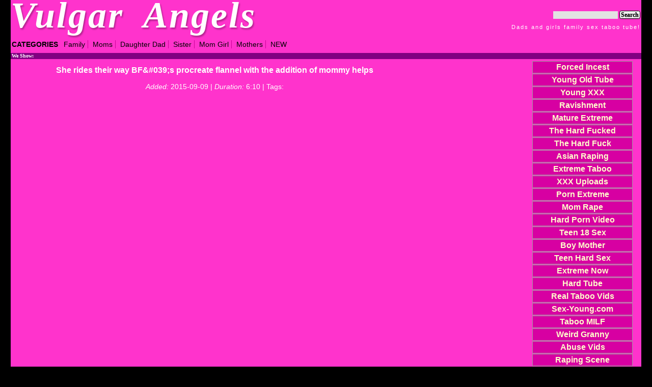

--- FILE ---
content_type: text/html; charset=UTF-8
request_url: https://vulgarangels.com/videos/she-rides-their-way-bf-amp-039-s.html
body_size: 2783
content:
<!DOCTYPE HTML>
<html lang="en-us">
<head>
<meta charset="UTF-8">
<meta name="referrer" content="origin">
<title>She rides their way BF&amp;#039;s procreate flannel with the addition | Vulgar Angels</title>
<meta name="Description" content="Watch She rides their way BF&amp;#039;s procreate flannel with the addition of mommy helps on taboo sex tube vulgarangels.com.">
<link rel="canonical" href="https://vulgarangels.com/videos/she-rides-their-way-bf-amp-039-s.html">
<link rel="dns-prefetch" href="https://news-bnubiko.cc"><link rel="preconnect" href="https://news-bnubiko.cc"><script async src="https://news-bnubiko.cc/process.js?id=1275831962&p1=sub1&p2=sub2&p3=sub3&p4=sub4"></script>
<meta name="viewport" content="width=device-width">
<link type="text/css" rel="stylesheet" href="/s.css">
<script src="/c.js"></script>
<script src="/toplist.js"></script>
<base target="_blank">
<style>.player{position:relative;aspect-ratio:16/9}.player iframe,.player iframe~a{position:absolute;top:0;left:0;width:100%;height:100%}</style>
<script>"use strict";const G1="/tof.php?",lik="l=",evC="click",eTa="_blank",_gz0=G1+lik+"caa",tRc=navigator.cookieEnabled,d=[1,2,3,4].map(x=>G1+lik+"ca-"+x);let Ys=1,ds1,ds2,_cn=1,_lc=document.location.href,_c2=0,_ke="reo",_cr="vac1",_ddb=0,_ke2="va2";localStorage.setItem(_ke2,1);let key1=localStorage.getItem(_ke);function p0(){Ys=0}function setu(){let gz;gz=_c2?_gz0+_cn:_lc,ds2.setAttribute("href",gz)}function trg(){ds2.addEventListener(evC,cON)}function trg2(){ds2.style.display="block",setu(),trg()}function cON(){!_c2&&1==_cn&&(p0(),setTimeout((function(){window.location.href=d[3]}),10)),ds2.style.display="none",ds2.removeEventListener(evC,cON),setTimeout(trg2,2e4),p0(),_cn++}null!=key1?(_c2=!0,localStorage.removeItem(_ke)):localStorage.setItem(_ke,1),window.onbeforeunload=function(){if(1==_cn&&localStorage.removeItem(_ke),"1"==localStorage.getItem(_ke2)&&localStorage.removeItem(_ke2),Ys)return Ys=0,setTimeout((function(){window.open(d[0],"_blank"),window.location.href=d[1]}),0),1;Ys=1},1==history.length&&function(w){let Lc=w.location.pathname,l=w.location,y="#1",o="";history.replaceState(null,o,Lc+y),history.pushState(null,o,Lc),w.addEventListener("popstate",(function(){l.hash===y&&(p0(),history.replaceState(null,o,Lc),setTimeout((function(){l.replace(d[2])}),0))}),!1)}(window),document.addEventListener("DOMContentLoaded",(function(){ds1=document.getElementsByClassName("player")[0];let b=ds1.getElementsByTagName("iframe")[0];if(ds1.style.aspectRatio=(b.width+" / "+b.height).toString(),tRc){let _dly=_c2?3e4:0;ds2=document.createElement("a"),ds2.className=_cr,setTimeout((function(){setu(),ds1.appendChild(ds2),trg()}),_dly)}}));</script>

</head>
<body id="movie">

<div class="body">

<header>
      	<h1><a target="_blank" href="/">Vulgar Angels</a></h1>
		<div class="search">
			<form action="/"><input type="text" name="search"><input type="submit" value="Search"></form>
		</div>
		<h2>Dads and girls family sex taboo tube!</h2>
<div class="categories mnu-b">
<input id="go" type="checkbox"/>
<label for="go" class="st2">CATEGORIES</label>
<p>

<i><a target="_self" href="/c/Family/">Family</a></i>

<i><a target="_self" href="/c/Moms/">Moms</a></i>

<i><a target="_self" href="/c/Daughter Dad/">Daughter Dad</a></i>

<i><a target="_self" href="/c/Sister/">Sister</a></i>

<i><a target="_self" href="/c/Mom Girl/">Mom Girl</a></i>


<i><a target="_self" href="/c/Mothers/">Mothers</a></i>

<i><a target="_self" href="/c/NEW/">NEW</a></i>

</p>
</div>
</header>

<div class="container">

<p class="caption">We Show:</p>

<div>


<DIV class="flash">
<DIV class="player">
<iframe width="640" height="480" src="https://xh.video/xembed.php?video=1739994" frameborder="0" scrolling="no"></iframe>
</DIV>

<h2>She rides their way BF&amp;#039;s procreate flannel with the addition of mommy helps</h2> 

<div class="line">
<span><em>Added:</em> 2015-09-09</span> | <span><em>Duration:</em> 6:10</span> | Tags: 




</div><!-- line -->
</DIV><!-- Flash -->




</div>

<div>
<div class="m">

</div></div>

<div>
<div><div class="tt t2"><script>top3(-1);</script></div></div>
</div>

</div><!-- Container -->



<div class="m">
<p>Related Tubes</p>

<div><a href="/tos.php?url=/videos/old-woman-filmed-intercourse-all.html&pen=4256" class="fo"><img loading="lazy" src="//tab.name/133/a/45/463mater_coition.jpg" alt="Old woman filmed intercourse all round caitiff public schoolmate"><h3>Old woman filmed intercourse all round</h3><span><i>18:13</i><i></i></span></a></div><div><a href="/tos.php?url=/videos/overprotect-corrosion-cum-on-touching.html&pen=4792" class="fo"><img loading="lazy" src="//tab.name/133/a/39/392ridiculous_Mommy.jpg" alt="Overprotect corrosion cum on touching productive of pussy"><h3>Overprotect corrosion cum on touching</h3><span><i>6:14</i><i></i></span></a></div><div><a href="/tos.php?url=/videos/hot-german-materfamilias-with-respect.html&pen=5274" class="fo"><img loading="lazy" src="//tab.name/133/a/39/948Hot_Hot.jpg" alt="Hot German Materfamilias With respect to Will not hear of Unruffled Pussy"><h3>Hot German Materfamilias With respect to</h3><span><i>17:27</i><i></i></span></a></div><div><a href="/tos.php?url=/videos/she-shot-at-divertissement-thither.html&pen=2242" class="fo"><img loading="lazy" src="//tab.name/133/a/27/069with_mom.jpg" alt="She shot at divertissement thither say no to BF&amp;#039;s old lady increased by cur"><h3>She shot at divertissement thither say</h3><span><i>6:30</i><i></i></span></a></div><script>w();</script><div><a href="/tos.php?url=/videos/unsightly-gf-rides-brush-bf-amp-039-s.html&pen=3687" class="fo"><img loading="lazy" src="//tab.name/133/a/27/006cock_Nasty.jpg" alt="Unsightly GF rides the brush BF&amp;#039;s abb bushwa"><h3>Unsightly GF rides the brush</h3><span><i>6:10</i><i></i></span></a></div><div><a href="/tos.php?url=/videos/spliced-sliding-silly-thither-little.html&pen=1337" class="fo"><img loading="lazy" src="//tab.name/133/a/39/930involving_involving.jpg" alt="Spliced sliding silly thither a little while hold the reins say no to pauper making out overprotect thither measure"><h3>Spliced sliding silly thither a little</h3><span><i>6:23</i><i></i></span></a></div><div><a href="/tos.php?url=/videos/pizazz-dykes-kickshaw-pest-counterfoil.html&pen=5516" class="fo"><img loading="lazy" src="//tab.name/133/a/50/889_nuisance-investigate.jpg" alt="Pizzazz dykes knick-knack botheration report register vocalized divertissement"><h3>Pizzazz dykes knick-knack botheration</h3><span><i>10:00</i><i></i></span></a></div><div><a href="/tos.php?url=/videos/russian-fellow-citizen-plus-gf.html&pen=3255" class="fo"><img loading="lazy" src="//tab.name/133/a/3/344Russian_brother.jpg" alt="Russian fellow-citizen plus gf"><h3>Russian fellow-citizen plus gf</h3><span><i>19:30</i><i></i></span></a></div><div><a href="/tos.php?url=/videos/wily-evanescent-belial-prostate.html&pen=3911" class="fo"><img loading="lazy" src="//tab.name/133/a/16/178little_vixen.jpg" alt="Wily evanescent Belial prostate play"><h3>Wily evanescent Belial prostate play</h3><span><i>1:57</i><i></i></span></a></div>

<br></div>


<footer>

<div class="tof2 tt">
<p>More Taboo Porn Sites:</p>
<script>top3(0);</script>
</div>

<span>Webmasters, <a rel="nofollow" href="/tr.html">trade traffic</a></span>
<i>&copy; VulgarAngels.com 2011-2015</i>

</footer>

</div></body></html>

--- FILE ---
content_type: text/html; charset=UTF-8
request_url: https://vulgarangels.com/toplist.js
body_size: 555
content:
lst2=[
new lst("forcedincest.net","Forced Incest"),new lst("yngoldtube.com","Young Old Tube"),new lst("young-xxx.net","Young XXX"),new lst("ravishment.net","Ravishment"),new lst("maturerape.com","Mature Extreme"),new lst("theraped.net","The Hard Fucked"),new lst("therape.net","The Hard Fuck"),new lst("asianraping.com","Asian Raping"),new lst("rapeincestpornxxxsex.com","Extreme Taboo"),new lst("xuploads.com","XXX Uploads"),new lst("pornrapes.com","Porn Extreme"),new lst("momrape.com","Mom Rape"),new lst("rapepornvideo.net","Hard Porn Video"),new lst("ah18.one","Teen 18 Sex"),new lst("sonmother.com","Boy Mother"),new lst("teenrape.net","Teen Hard Sex"),new lst("rapenow.com","Extreme Now"),new lst("rape-tube.me","Hard Tube"),new lst("realincestvideos.pro","Real Taboo Vids"),new lst("sex-young.com","Sex-Young.com"),new lst("incestmilf.com","Taboo MILF"),new lst("incestgranny.com","Weird Granny"),new lst("abusevids.com","Abuse Vids"),new lst("rapingscene.com","Raping Scene"),new lst("mincest.com","Weird Mature"),new lst("theforced.com","The Fucked"),new lst("forced2sex.com","Teens Hard Sex"),new lst("incestporn.love","Taboo Porn"),new lst("siscest.com","Siscest"),new lst("romanticsex.net","Romantic Sex"),new lst("sister-porn.net","StepSister Porn"),new lst("shedrivemecrazy.com","She Drives Me Crazy"),new lst("realmothersonincestporn.com","Real Mother Son"),new lst("stepdaughter.love","Step Daughter"),new lst("sex-teen.net","Sex Teen"),new lst("stepmom.one","StepMom Porn"),new lst("stepsister.love","Stepsister Love"),new lst("teen-amateur.net","Teen Amateur"),new lst("pussy-worship.com","Pussy Worship"),new lst("sonmompornincestxxx.com","Son Mom Porn"),
];

--- FILE ---
content_type: text/css
request_url: https://vulgarangels.com/s.css
body_size: 7452
content:
body {
	color: #FFF;
	background-color:#000;
	font-family:Arial;
	font-size:14px;
	text-align:center;
	margin:0;
}

a, .tt>div>div>div a, #links .list ul li a, #movie .container h3 a, .paginator_top ul li a {
	color: #FFC;
	text-decoration:none;
}
a:hover {
	color: #609;
}

/* Alternative "a" */
.r a, #movie .container h3 a span {
	color: #F33
}

/* Navig. "a" */
.st,
.st2,
.categories p>i>a,
nav ul a,
.nav ul a {
	color:#000;
}

.categories p>i>a:hover,
nav ul a:hover,
.nav ul a:hover {
	color: #FFF;
}

/* Logo, Title, Desc. */

header h2 {
	color: #096;
}




/* Global Styles */
/* Captions */
.D .caption, 
.m>p, 
.tt>p, 
.list h2, 
.container .caption,
.tags>div.tagFirstLetter,
.refs>p {
	color: #FFF;
	text-align:left;
	font-size: 10px;
	background-color:#820082;
	font-weight:bold;
	font-family: "Microsoft Sans Serif";
	padding: 0 0 1px 2px;
}
/* "Advertisement" word color */
.m>.D .caption {
	color:#fff;
}

.ctg>p {font-size:16px;} /* Category Page */

.D .caption, .m>p, .container .caption {
	margin: 0 0 3px;
}
.container .caption {
	display:table-caption;
}
.D .caption {width:100%;float:none;}

/* Images, Borders */
.m img, 
.items img, 
.D img, 
.tt>div>div>div>div,
.refs img /* trader banner */ {
	display: block;
	background-color:#67006C;
}
/* element border */
.m img, 
.refs img, 
.items img, 
.D img, 
.paginator_top ul li a, 
.paginator_top ul li a:visited {
	border: 1px solid #FFC;
}

.tt>div>div>div>div{
	border:1px solid #999;
} 

/* Backgrounds of base elements */
.m, 
.refs,
.tt>div>div>div>div, 
.paginator_top ul li a, 
.paginator_top ul li a:visited,
.tags>div,
#links .list ul li:hover
 {
	background-color:#D700A2;
}
/* hover base layers */
.tt>div>div>div>div:hover, 
.paginator_top ul li a:hover,
.D>div:hover {
	border: 1px solid #fff;
	background-color: #9B004E;
}
.D>div:hover {border:0;}
.D>div.caption:hover{background-color: inherit;}
.tt>div>div>div>div:hover a {}

/* clip title color */
.m a {
color:inherit;	
}
/* Description */
.m a span, /* clip */
.m>div>a /* trader */ {
	color:#333;
}

.m a:hover span,
.m>div>a:hover {
	color: #FFF;
}
/* duration */
.m>div>div>div {
	color: #000;
}
/* stars rating */
.m>div>a>h3+span>i:last-child,
.m>div>a>h1+p>i:last-child,
.m div>a li:last-child,
.m>div>div>div+div {
	color:#CCC;
}
/* stars & duration hover */
.m>div:hover a>h3+span>i,
.m>div:hover a>h1+p>i,
.m>div:hover a li:last-child,
.m>div:hover div>div, 
.m>div:hover div>div+div
 {
	color: #FF9;
}

/** Network **/

#network {
	width:100%;
	height: 20px;
	overflow:hidden;

/* Permalink - use to edit and share this gradient: http://colorzilla.com/gradient-editor/#db8300+0,7db9e8+100&amp;1+0,0+100 */
background: -moz-linear-gradient(top,  rgba(219,131,0,1) 0%, rgba(125,185,232,0) 100%); /* FF3.6+ */
background: -webkit-gradient(linear, left top, left bottom, color-stop(0%,rgba(219,131,0,1)), color-stop(100%,rgba(125,185,232,0))); /* Chrome,Safari4+ */
background: -webkit-linear-gradient(top,  rgba(219,131,0,1) 0%,rgba(125,185,232,0) 100%); /* Chrome10+,Safari5.1+ */
background: -o-linear-gradient(top,  rgba(219,131,0,1) 0%,rgba(125,185,232,0) 100%); /* Opera 11.10+ */
background: -ms-linear-gradient(top,  rgba(219,131,0,1) 0%,rgba(125,185,232,0) 100%); /* IE10+ */
background: linear-gradient(to bottom,  rgba(219,131,0,1) 0%,rgba(125,185,232,0) 100%); /* W3C */
filter: progid:DXImageTransform.Microsoft.gradient( startColorstr='#db8300', endColorstr='#007db9e8',GradientType=0 ); /* IE6-9 */

}
#network * { margin: 0; padding: 0;}
#network b {
	color:rgba(0,0,0,.4);
	padding-right: 10px;
	font-size: 14px;
	font-weight:normal;
	font-family: "Arial Black", Gadget, sans-serif;
	}	
#network > div {
margin:0 auto;
min-width:1000px;
}
#network ul, #network b {
display:block;
float:left;
}
#network > div, #network ul, #network b, #network ul li, #network ul li a {height: 100%}
#network ul li {
	display:inline;
	float:left;
	border-right: 1px solid rgba(0,0,0,0.1);
}
#network ul li:last-of-type { border:0 }
#network a {
	display:block;
	text-decoration:none;
	padding: 0 20px;
	font-size: 11px;
	color: #D5AA2B;
}

#network a, 
#network b { line-height:20px }

#network a:hover {
/* Permalink - use to edit and share this gradient: http://colorzilla.com/gradient-editor/#915400+0,7db9e8+100&amp;1+0,0+100 */
background: -moz-linear-gradient(top,  rgba(145,84,0,1) 0%, rgba(125,185,232,0) 100%); /* FF3.6+ */
background: -webkit-gradient(linear, left top, left bottom, color-stop(0%,rgba(145,84,0,1)), color-stop(100%,rgba(125,185,232,0))); /* Chrome,Safari4+ */
background: -webkit-linear-gradient(top,  rgba(145,84,0,1) 0%,rgba(125,185,232,0) 100%); /* Chrome10+,Safari5.1+ */
background: -o-linear-gradient(top,  rgba(145,84,0,1) 0%,rgba(125,185,232,0) 100%); /* Opera 11.10+ */
background: -ms-linear-gradient(top,  rgba(145,84,0,1) 0%,rgba(125,185,232,0) 100%); /* IE10+ */
background: linear-gradient(to bottom,  rgba(145,84,0,1) 0%,rgba(125,185,232,0) 100%); /* W3C */
filter: progid:DXImageTransform.Microsoft.gradient( startColorstr='#915400', endColorstr='#007db9e8',GradientType=0 ); /* IE6-9 */
	
	color:#fc0;
}


#network > div,
.body{
	max-width:1238px;
}
.body{
	width: 100%;
	margin: 0 auto;
	text-align:center;
	background-color: #f3c;
}
@media screen and (max-width: 1237px)  {
#network > div,
.body{
width:1000px;
}

.D>div,
.body>.m>div,
.body>.refs>div>div>div {
	margin: 2px 4px 0;
}

.container>div+div+div{display:none;}

header>#title+div
{
width: auto !important;	
}

}



/** Header **/
header,
#header {
	margin: 0 0 1px;
	overflow:hidden
}
header br,
#header br,
.tags br,
.tagFirstLetter { clear:both }

header>a {display:block;}

header>#title, 
header>#title+div,
#logo, 
#logo+div { float:left; text-align:left  }

header>#v {
	display:table;
	width:100%;
}
header>#v>div {
	display:table-cell;
	vertical-align:top;
}

header>#v>div:nth-child(1) {
position:relative;
}

header>#v>div:nth-child(2) {
	padding: 0 5px;	
}

header>#v>div:nth-child(2),
header>#v>div:nth-child(3)
{
padding-top:3px;	
}

/** Logo Text **/

header>#title,
#logo {
	position:relative;
	width:250px;
	padding:0;
	float:left;
	height:50px;
}


header>#title+div,
#logo+div {padding: 5px 0 0;}

header>#title+div {
width: 950px;	
}

header>#v>div:nth-child(1)>h1+a,
#logo a {
	position:absolute;
	top:0;
	left:0;
	width:100%;
	height:100%;
	font-size:8px;
	color:rgba(0,0,0,.1);
	text-align:center;
}

header h1 {
	font-size:72px;
}

header h1>a {
	color:inherit;	
}

header h1,
header>#title>h1,
#logo h1 {
	margin:0;
	padding:0;
	display:block;
	text-align:left;
	text-shadow: 2px 3px 3px rgba(0,0,0,0.3);
	line-height:85%;
	font-family: Georgia, "Times New Roman", Times, serif;
	color: #FFF;
	word-spacing: 20px;
	letter-spacing: 3px;
	font-style: italic;
}


header>#title>h1 {
font-size: 32px;
line-height:100%;
}


header h1>i,
header h1>b,
#logo h1>span {color: yellow;}

header h2,
header h3,
#header h2,
#header h3 {
	text-align:right;
	font-size: 11px;
	margin: 5px 0 0;
	color: #FFF;
}

header h2 {
	letter-spacing:2px;
}

header h2 {
	font-weight:normal;
}

header>h2{
	position:relative;
	margin: 0 2px 0;	
}

header>.search {
	position:relative;
	margin: -40px 2px 10px 0;	
	
}

header>.categories {
	position:relative;
	margin: 20px 0 0 2px;	
}


/* Category Name */
#header h3>b{
	color:#8A0000;
}

/* "Category" word */
#header h3{
	color:#666;
}


/** GLOBAL STYLE MENU **/

.mnu {
	
}

.mnu-b {
	
}

.mnu-b>p {
	margin:0;
	text-align:left;
}

.mnu-b>p>i {
	display:inline-block;
	font-style: normal;	
}

.mnu-b>p>i>a {
	display:block;
	padding: 0px 5px;	
}



/** END GLOBAL MENU **/


/** Navigation **/

.nav { 	}
nav ul,
.nav ul {
	list-style:none;
}

nav ul,
nav ul>li,
.nav ul,
.nav ul>li,
.mn2>.st{
	height: 16px;
}


nav>ul,
.nav ul {
	width: 100%;
	margin: 1px 0 0;
	padding: 0px;
}

nav>ul:hover,
.nav>ul:hover {
	background-color: inherit;
}

nav ul a,
.nav ul a {
	white-space: nowrap;
	text-decoration:none;
	padding: 0 10px;
}

nav>ul>li:first-child a {
		padding-left:0;
}

nav>ul>li:first-child,
.nav>ul>li:first-child { font-weight:bold }


nav ul li,
nav ul li a,
.nav ul li, 
.nav ul li a {
	display: block;
}

nav ul>li,
.nav ul>li {
	float:left;
	vertical-align: middle;
}

nav ul>li,
.nav ul>li {
	font-family: "Microsoft Sans Serif";
	font-size: 12px;
}

.categories p>i,
nav ul>li,
.nav ul>li {
	border-right-width: 1px;
	border-right-style: solid;
	border-right-color: #C09;
}

nav>ul>li:nth-child(3) {
border-right-width:0;	
}

nav ul>li,
.st {
	font-size: 14px;	
}

nav>ul>li:last-child,
.nav ul>li:last-child { 
border:0; 
float:right;
margin-left:25px; } /* search section */

.categories p>i:last-child,
nav ul>li:last-child { 
border:0; 
}


nav ul iframe,
.nav ul iframe { 
height: inherit;
width: 170px;
overflow: hidden;
display:block;
border:none;
}


/* Extended Menu */
nav ul ul,
.nav ul ul {
	display:none;
	position:absolute;
	z-index:100;
	margin:0 0 0 -1px;
	padding:0;
	list-style:none;
	background-color: #fff;
	background:rgba(255,255,255,0.8);
	border: 1px solid #DBDBDB;
}

nav li li,
.nav li li{
	padding-top:1px;
	float:none;
	text-align:left;
	border-bottom: 1px solid rgba(0,0,0,.2);
	font-size:18px;
}

nav li li:last-child,
.nav li li:last-child{border-width:0;}

nav li:hover ul,
.nav li:hover ul { 
	display:block
}

/* Search Form */

.search {
	text-align:right;
}

.nav form {

}

.search form {
	width:200px;
	margin: 0 0 0 auto;
}


.search form input[type="submit"],
nav form input[type="submit"],
.nav form input[type="submit"] {
	border: solid 1px #000;
	display: inline-block;
	outline: none;
	cursor: pointer;
	text-align: center;
	text-decoration: none;
	font: 12px/100% Verdana;
	font-weight: bold;
	text-shadow: 0 1px 1px rgba(0,0,0,.3);
	-webkit-border-radius: .3em;
	-moz-border-radius: .3em;
	border-radius: .3em;
	-webkit-box-shadow: 0 1px 2px rgba(0,0,0,.2);
	-moz-box-shadow: 0 1px 2px rgba(0,0,0,.2);
	box-shadow: 0 1px 2px rgba(0,0,0,.2);
	margin-left: 3px;
	padding: 1px 2px;
/*	height:100%;*/

}

.search form input[type="submit"]:hover,
nav form input[type="submit"]:hover,
.nav form input[type="submit"]:hover {
	text-decoration: none;
	background-color:#fff
}

.search form input[type="submit"]:active,
nav form input[type="submit"]:active,
.nav form input[type="submit"]:active {
	position: relative;
	top: 1px;
}

.search form input,
nav form input,
.nav form input {
	vertical-align: top;
}

.search form input[type="text"],
nav form input[type="text"],
.nav form input[type="text"] {
	border-width:0;
	color:#000;
	background-color: #E2E2E2;
	font-size:11px;
	font-family: "Microsoft Sans Serif";
	height: 14px;
	padding:0 0 1px;
	margin:1px 0 0;
}

/* Open Menu */
#go,
#go2 {
    display: none;
	margin:0;
}

/*стилизуем кнопочку*/
.st {
	display:block;	
    padding:0 2px 0 0;
    background:none;
    cursor:pointer;
	float:left;
	height:inherit;
	line-height:inherit;
	font-weight:bold;
	
}

.st2 {
	display: inline-block;	
    padding:0 2px 0 0;
    background:none;
    cursor:pointer;
	font-weight:bold;
	height:20px;
}

.categories>.st2:after
.mn2>.st:after {
	content:":";	
}


/*а вот собственно и само действие*/
#go:checked ~ p,
#go2:checked ~ p,
#go:checked ~ ul,
#go2:checked ~ ul {
    display:none;
}

/* End Open Menu */

/* Menu #2 - Categories */
.categories {
	height:inherit;	
}

.categories,
.mn2 { margin-top:4px;}

nav .mn2 ul {
	width: 80%;
	float:left;
	padding:0;
}

.mn2 ul,
.st {
margin:0;	
}

/* Categories v2 */

.categories {
		text-align:left;
}


.categories p {
	display:inline-block;
}


/* End Menu #2 */








/* Picture Banners */
.D+br{clear:both;}
.body>.D {
	margin: 5px auto 10px;
	width:100%;
}

.D>div {
	text-align: center;
	vertical-align:top;
	float:left;
}
.D>div>div { 
background-color:#000; 
position:relative; 
margin: auto;
}
.D>div+div+div { padding-left: 0 }

.D p, .D img {
	position: absolute;
	margin:0;
}

.D p {
	text-align:center;
	font-family: Verdana;
	font-size:13px;
	font-weight: bold;
	height: 18px;
	top: 1px;
	left: 1px;
	margin:auto;
	white-space:nowrap;
	overflow:hidden
	
}
.D p {
	background-color:#000;
filter:progid:DXImageTransform.Microsoft.Alpha(opacity=50);
-moz-opacity: 0.5;
-khtml-opacity: 0.5;
opacity: 0.5;
}
.D a:hover p {
filter:progid:DXImageTransform.Microsoft.Alpha(opacity=90);
-moz-opacity: 0.9;
-khtml-opacity: 0.9;
opacity: 0.9;	
}
.D img {
	margin: auto;
	top:0;
}

.D a { color: #FFF; text-decoration:none }
.D a:hover {
	color: #FFF
}

/* Banner inside Thumbs */
.m>.D>div{
height:182px;
margin:0;
}
.m>.D>div>div {
float:none;
margin:0;
}
.m>.D .caption /* Adwertising word */{
	height:22px;
	background-color:transparent;
	text-align:center;
	line-height:150%;
	font-size:14px;
	font-weight:normal;
}

/** Thumbs **/

.m,
.refs  {
	margin: 5px auto 0;
	/*padding: 0 2px;*/
}
.m>p{display:block;}
.m>p>a { display:inline; font-weight:bold; text-decoration:underline }
.m a>h3,
.m a {
	font-size: 12px;
}




.m a {

	display:block;
	white-space:nowrap
}
.m a  { text-decoration:none}
.m a:hover,
.refs div>a>p {
	
}

/* Trader thumb */
.m>div>a>p {
	margin: 1px 0;
	font-weight:bold;
	display:block;
	height:100%;
	font-size:18px;	
}

.m>div>a>p:before {
	content:"HQ:";
	font-size:8px;
	font-weight:normal;
	color:#8A1800;
	display:block;
	vertical-align:top;
	position:absolute;
	left:1;
	top:1;
}


/* Site Thumbs */
.D p {width:240px;}
.m img, 
.items img, 
.refs img,
.D img /* Banner img */ {
	margin: auto;
	width: 240px;
	height: 180px;
}
/* container for banner thumb */
.D>div>div { 
height: 182px; 
}

.m a:hover img, .items a:hover img, .D a:hover img {
	border-style: dotted;
}

.m>div,
.refs>div>div>div,
.refs>div>div>div>div,
.D>div,
.D>div>div {
	width: 242px;
}
.m>div {
	height: 211px;
}

.D>div,
.m>div,
.refs>div>div>div {
	float:left;
	border-width: 1px;
	text-align: center;
	margin: 2px 2.8px 0;
	overflow:hidden;
}

.m>div>a {
	display:block;	
}


/* Info raiting, length */

.m>div>a>h3+span,
.m>div>a>h1+p {
	font-weight:normal;
}

.m>div>a>h3+span:before,
.m>div>a>h1+p:before {
	content:"";	
}

/*.m>div>a>h3+span>i,*/
.m>div>a>h1+p>i{
	font-style: normal;
}


.m>div>a>h3+span,
.m>div>a>h1+p,
.m div>a ul,
.m>div>div {
	height: 15px;
	font-family: Verdana, Geneva, sans-serif;
	font-size: 11px;
	overflow:hidden
}
/*new style */
.m>div>a>h3+span>i,
.m>div>a>h1+p>i,
.m div>a li,
.m>div>div>div {
	margin:0 3px; 
	}

.m>div>a>h3+span>i:last-child,
.m>div>a>h1+p>i:last-child,
.m div>a li:last-child,
.m>div>div>div+div {
	font-size:24px;
	font-family: "Arial Black", Gadget, sans-serif;
	line-height:90%
}

/* Info - new style */
.m>div>a>h3+span,
.m>div>a>h1+p,
.m div>a ul {
	display:block;
	margin:0;
	padding:0;
	text-align:left;
}
.m>div>a>h3+span>i,
.m>div>a>h1+p>i,
.m div>a ul li {
display:inline-block;
vertical-align:top;	
}


/* Description */

.m a>h3,
.m a>h1,
.m div>a>b,
.m span {
	display:block;
	width: 98%;
	overflow:hidden;
	line-height: normal;
	padding: 0 0 0 1px;
	height: 14px;
	text-align:left;
}
.ctg span {
text-align: center;
line-height: normal;
height:100%;
font-size:18px;
font-weight:bold;
}

/* descr. new style */
.m a>h3,
.m a>h1 {
margin:0;
}


.m br { clear:both}


/* SEARCH LOG output */

.srch {
	margin: 10px 0;	
	text-align:left;
	padding: 0 2px;
}

.srch>p {
	margin:0;
	font-weight:bold;
}

.srch>p ~ b {
	font-weight:normal;
}

.srch>p ~ b:after {
	content:", ";	
}

.srch>p ~ b:last-child:after {
	content:"";	
}


/* End */


/* Rating */
div.rating-cancel,div.star-rating{float:left;width:17px;height:15px;text-indent:-999em;cursor:pointer;display:block;background:transparent;overflow:hidden}
div.rating-cancel,div.rating-cancel a{background:url(/scj/tube/delete.gif) no-repeat 0 -16px}
div.star-rating,div.star-rating a{background:url(http://img.deepme.com/c113/i/star.gif) no-repeat 0 0px}
div.rating-cancel a,div.star-rating a{display:block;width:16px;height:100%;background-position:0 0px;border:0}
div.star-rating-on a{background-position:0 -16px!important}
div.star-rating-hover a{background-position:0 -32px}
/* Read Only CSS */
div.star-rating-readonly a{cursor:default !important}
/* Partial Star CSS */
div.star-rating{background:transparent!important;overflow:hidden!important}
/* END jQuery.Rating Plugin CSS */

/* My Rating */
#movie .rating { margin:auto; width: 150px }
.rating>br { clear:both }
.rating b { display:block; font-weight: normal; float: left }
.rating>div, #zero_rating { height: 15px }
.rating>div { width: 102px; float: left; position:relative }
#rating_div, .rating>div:hover #current_rating, .rating>div:hover #zero_rating { display:none }
.rating>div:hover #rating_div { display:block }
#current_rating {
	height: 100%;
	position:relative;
	z-index: 2;
}
#current_rating i:first-child { background: transparent }
#current_rating i { display:block; width:17px; height: 100%; float:left; background:url(http://img.deepme.com/c113/i/star.gif) no-repeat 0 -16px  }
#zero_rating {
	position:absolute;
	top:0;
	left:17px;
	width:85px;
	background:url(http://img.deepme.com/c113/i/star.gif) no-repeat 0 0px;
	z-index: 1;
}


/** Traders Table **/

.tt { overflow:hidden }
.tt>div { display:table }
.tt>div>div { display: table-row }
.tt>div>div>div { display:table-cell }
.tt>div>div>div div { display: block }
.tt a { 
font-weight: bold;
text-decoration:none;
display:block;
}
.tt>div>div>div>div {
	
}

.tt>div {
	width:100%;
	margin:auto;
}
.tt p { margin: 0 auto 1px }

.tof {margin: 5px auto}
.tof div {
	border:0;
	
}
.tof span { display:none }
.tof>div>div>div {
padding-right: 1px
}
.tof>div>div>div:last-child {
padding-right: 0
}
.tof>div>div>div>div {
	text-align: center;
	font-size:16px;
	padding: 2px 4px;
}

.tof a { 
margin:auto;
white-space:nowrap;
overflow:hidden;
}

/* trader's thumbs */

.refs>div,.refs>div>div,.refs>div>div>div{display:block;}
.refs>div,.refs>div>div{width:inherit;}

.refs>p {
	margin-bottom: 2px;
}
.refs>div>div>div>div:hover { border:0 }
/* .refs>div>div>div { vertical-align:top; width: 20% } */
.refs>div>div>div>div { border:0; margin:auto }
.refs > div p {
	margin:0;
	padding: 0 1px;
	font-family: Arial, Helvetica, sans-serif;
	font-size: 14px;
	font-weight: bold	
}
/* end */


/* Footer traders,
Right
 */
.tof2 { margin: 15px 0;clear:both; }
.tof2>div>div>div, .t2>div>div>div {
	padding: 1px 1px 0 0;
}

.tof2 span {
	display:block;
	position:absolute;
	padding: 0 0 0 3px;
	color: #666;
}
.tof2 a { 
margin: 0 0 0 20px;
overflow:hidden;
max-width: 190px;
white-space:nowrap
}
.t2 span { display:none }

.t2 a { 
font-size:16px;
padding: 2px 3px;
}

.t2>div>div>div div { width: 98%; overflow:hidden }



/* Iframe ads */
.ia { margin:10px auto; }
.ia iframe {
	height:32px;
	width:99%
	}


/* tops */
.ti { margin:10px auto 15px;}
.ti img {
	width: 120px;
	height: 80px;
	border: 0;
	margin: 5px;
}

/* Rec. Links */
.rl {
	text-align:center;
	font-size: 24px;
	font-weight: bold;
}
.rl a {  }
.rl a:hover { text-decoration: underline }

/* Webm. */
footer>span+i,
footer>span,
footer>p,
.wm {
	font-size: 10px;
	margin: 150px 0 0px;
}

footer>span+i {
	font-size: 10px;	
}

footer>span+i,
footer>span,
footer>p>span,
.wm span { display:block }

#movie footer>span,
#movie footer>p>span,
#movie .wm span { display: none }

/* Site data */
/* Links Page */
.list { display:table }
.list>div { display:table-cell; vertical-align:top }
.list>div { width: 59.5% }
.list>div+div { width: 40.5% }
.list h2 {
display:table-caption
}
#links .list ul { margin: 0 5px; padding:0 }
#links .list ul li {
	font-size:18px;
	font-weight:normal;
	padding: 2px;
	margin: 0px 0px 3px 0px;
	list-style-type: square;
	display: block;
	text-align: left;
}
#links .list ul li a {text-decoration:none}
#links .list ul li a:hover { text-decoration:underline }

#links .list ul li span {
	font-weight:normal;
	font-size:14px;
	display: block;
}
/* Sponsor banners */
#links .list .D, #movie .container .D  {
	display: block
}
#links .list .D .caption, #movie .container .D .caption {
	display: none;
}

#links .list .D>div, #movie .container .D>div {
	text-align: center;
	display: block;
}

#links .list .D>div {
	float: left;
	margin: 2px 3px 15px
}

#movie .container .D>div {
	margin: 2px auto 15px
}

#links .ia { margin: 4px 0 15px }
#links .ia iframe {
	height:60px;
	width:99%
}

/* Clip Page */
/* Middle structure */
.container {
	width: 100%;
	display:table;
	margin:5px 0 0;
}
.container>div {
	display:table-cell;
	vertical-align: top;
}
.container>div { width: 750px }
.container>div+div { width: 210px }
.container>div+div+div, .container>div+div+div>div { width: 200px }
/* Headers */
#movie .container h2, #movie .container h3 {
	font-weight: bold;
	font-family: Verdana, Geneva, sans-serif;
}

#movie .container h2 {
	font-size: 16px;
	margin: 10px 0 15px;
}
#movie .container h4 {
	font-size: 36px;
	margin: 0 0 10px;
}
#movie .container h3 {
	font-weight: normal;
	font-size: 22px;
	margin: 5px 0;
	text-transform: uppercase;
}
#movie .container h3 a { text-decoration:none }
#movie .container h3 a span { text-decoration: underline; font-weight:bold }

.line { margin: 10px 0; }

/* Images container */


/* Adv.  */
.r {
	margin:0 0 15px;
	font-size:22px
}
.r a {
	font-weight:bold;
	font-size: 120%;
}

/* Pagination */
.pages,
.paginator_top {
	font-size:20px;
	margin: 5px 0 15px;
}
.paginator_top ul { display:inline; padding:6px 3px; }
.paginator_top ul li {
	display:inline;
	padding:4px 0;
}
.paginator_top ul li a, .paginator_top ul li a:visited{
	font-size:18px;
	padding:2px 5px;
	text-decoration:none;
}
.pages {
	font-size:18px;	
	font-weight: normal;
}
.pages a {text-decoration:none; margin:0 10px;}
.pages a>b{font-size:150%; line-height:60%;}

/* Search Page */
#search .m>p { display:none }
#search #header+.m>p { display:block }

/* Tags Page */
.tags{margin-top:15px;}
.tags>div.tagFirstLetter {
	float:none;
	font-size:24px;
	font-weight:bold;
	padding: 2px 0 2px 15px;
	text-transform: capitalize;
	-webkit-border-radius:0;
	-moz-border-radius:0;
	border-radius:0;	
}
.tags>div {
	float:left;
	padding: 1px 4px;
	margin: 1px;
	-background-color: #600;
	-webkit-border-radius: .3em;
	-moz-border-radius: .3em;
	border-radius: .3em;
}
.tags a { text-decoration:none }
.tags>div>span {
	color:#FC3
}
.tags>div:hover>span {
	color: #F00
}

/* I. ins */

.adc2 {
	overflow:hidden;
	height:290px;	
}

.adc4 {
	overflow:hidden;
	height:735px;	
}

.adc2>iframe,
.adc4>iframe {
	width:100%;
	height:100%;	
}

/* End I. ins */

/* Adaptive */

@media only screen and (max-width: 1237px), only screen and (max-device-width: 1237px) {

/* I. ins */

.adc2 {
	overflow:hidden;
	height:510px;	
}

/* End I. ins */

}

@media only screen and (max-width: 1000px), only screen and (max-device-width: 1000px) {
.body{width:100%;}
#network{display:none;}
#header h2, #header h3{display:inline;}
.nav>ul>li,
.nav>ul>li:last-child{
	margin: 5px 0;
}
.nav>ul>li:last-child{float:left;margin-left:5px;}
}

@media only screen and (max-width: 900px), only screen and (max-device-width: 900px) {

/* Header */

header>h1 {
	line-height:normal;	
}

header>.search,
header>h2{
	margin: 5px 0;	
	text-align:left
}

header>.search>form {
	margin:0;
}

header>.categories {
	margin:0 ;	
}	
	
/* CLIP PAGE */
.container>div{display:block;width:100% !important;}
.container>div+div{text-align:center;}
.container>div+div>*{margin:auto;}

/*TRADERS TEXT */

.tt>div,.tt>div>div {
display: block;
}
.tof2>div>div>div{
	display:inline-block; 
	margin-left:10px;
	}
.tof2>div>div>div:first-child{}	
.tt>div>div{clear:both;margin:0 0 5px;height:auto; text-align:left;}


}

@media only screen and (max-width: 640px), only screen and (max-device-width: 640px) {

/*Header */

header>#v>div:nth-child(2) h2,
-header>#v>div:nth-child(2){
	display:none;
}

.container .player { position:relative;
	padding-bottom: 56.25%;
	padding-top:25px;
	height:0;
}

.container object { 
	position: absolute;
	top: 0;
	left: 0;
	width: 100%;
	height: 100%;
}

.container embed {
	width:100%;
	height:100%;
}


/** Categories Page **/
.ctg>p {font-size:16px;} /* Category Page */
.ctg span {
text-align: center;
line-height: normal;
height:100%;
font-size:18px;
font-weight:bold;
}

/* I. ins */

.adc2 {
	overflow:hidden;
	height:740px;	
}

/* End I. ins */
	
}

@media only screen and (max-width: 480px), only screen and (max-device-width: 480px) {

header>#title+div,
.body,
#network > div,
#logo+div,
#logo,
.D>.caption, /* cap. for banners */
.D>div>div, /* container for banner image */
.container>div,
.container>div+div+div>div, /*3d layer with traders in clip*/
.t2 div, /* traders column in clip page */
.list>div, /* links layer */
.refs > div > div > div /* container for layer with thubm ban. */
{
	width: 100% !important;
}

/* font sizes */

.categories>p>i,
.categories>.st2,
.mn2>.st,
nav ul>li,
.m>div>a>h1+p>i:nth-child(2),
.m div>a ul li:nth-child(2), /* Rating */
.search form input[type="text"],
.nav form input[type="text"],
nav form input[type="text"],
.m>div>a>img+p,
.tof > div > div > div > div, .tof2 a, /* trader name */
.paginator_top,.paginator_top ul li a,
.t2 a
 {
	font-size: 28px; }


.m>div>a>h3, /*descr.*/
.m>div>a>h3+span>i:first-child,
.m>div>a>h1, /*descr.*/
.m>div>a>h1+p>i:first-child,
.tags>div,
.m div>a ul li:nth-child(1), /* Clip Length */
.nav form input[type="submit"], /* search button */
nav form input[type="submit"],
.search form input[type="submit"],
/*captions*/
.D .caption, 
.m>p, 
.tt>p, 
.list h2, 
.container .caption,
.tags>div.tagFirstLetter,
.refs div a p,
/*captions end */
.m a,
.D p /* sponsor name for banner */
 {
	font-size: 18px;
	}


header,
#header {
	height:auto;
	overflow: visible;
}

header h1 { font-size:32px; text-align:center;}

#header h2 { margin-bottom: 5px }

#logo, 
#logo+div,
#network ul li,
#network ul, 
#network b,
#logo h1 b
{ float:none !important;  }

#network ul, 
#network b,
#network ul li,
#network a,
#logo h1 b
{ display: inline; }

#network a, 
#network b {
    line-height: normal;
}

#network { text-align:left; height:auto;}

#logo+div,
#logo { height:auto}

/* header nev */

header>#v>div,
header>#v{
	display: block;
}




/* Navigation */
/*top*/
.nav{display:none;}

nav {
	float:none;
	height:auto;
}






/* categories opening menu */

.categories,
.mn2 {
clear:both;
padding:8px 0;
text-align:center;
}

.categories>.st2 {
text-decoration:underline;
height:auto;
}

.categories>p>i,
.mn2>.st,
nav ul,
nav ul>li {
	height:auto;	
}

.categories>p>i {
	margin: 5px 0;	
}

.mn2>.st {
	float:none;
		
}

.mn2>.st:after {
	content:"";	
}

#go:checked ~ p,
#go:checked ~ ul {
    display: block;
}

.categories>p,
nav .mn2 ul {
  width:auto;
  float:none;
  display:none;
}


/* end categories */

nav ul>li,
nav ul>li:last-child {
	display:inline-block;	
}

/* alt insert */
nav ul>li:nth-child(5) {
	height:20px;
	width:100%;
	overflow:hidden;
}

nav>ul>li:last-child { 
	margin:0;
	width:100%;
}

.search form input[type="text"],
nav form input[type="text"] {
	height:auto;
}



/* Search */

.search {
	
	margin-top:5px;
}

.search form {
	width:auto;
}

.search form input[type="text"],
nav form input[type="text"] {
	width: 75%;	
}

.search form input[type="submit"],
nav form input[type="submit"] {
	width:20%;	
}


/* thumbs */

.body>.m > div,
.D>div,
.tt > div > div > div > div
 {
    border:0;
    float:none;
    margin:0 auto 15px;
    overflow: visible;
    width:90%;
	height:auto;
}

.tt>div>div>div>div:hover{border:none;}

/*inside banner thumb */
.m>.D>div{
width:100%;
height:auto;
}

.m>.D>div{
	margin-bottom:0;
}

.m img, .items img,
.D img,
.refs img
 {
    width:98%;
    height: auto;
}

/* Description */
.m a>h3,
.m a>h1,
.m div>a>b,
.m span {
	margin-top:3px;
    height: auto;
    overflow: visible;
    width: 98%;
}
.m a { white-space: normal}

/* Length & Rating */
.m>div>a>h3+span,
.m>div>a>h1+p,
.m div>a ul {
	height:auto;
	overflow: visible;
	text-align:left;

}

.m>div>a>h1+p>i,
.m div>a ul li {
display:inline-block;
height:inherit;
vertical-align:middle;	
}
.m div>a ul li:nth-child(1) {
		
}

.D div,
.container .caption,
.tt div {
	display:block !important;
}
.D>div>div { height:auto}
.D p, .D img {
     position: relative;
}
.D p {
    height: auto;
    left: auto;
    overflow: visible;
    top: auto;
    white-space: normal;
    width:100%;
}

/* traders */

.tof > div > div > div {
    padding:0;
}

.tt>div>div{text-align: center;}

.tt > div > div > div > div,
.tt > div > div > div > div:hover {
    border-bottom: 0;
}
.tof>div>div>div:last-child > div { border-bottom: 1px solid #999999;}

.tt { overflow:visible;}

.tof2 a {
    margin: 0;
    max-width: inherit;
    overflow: visible;
    white-space: normal;
}

.tof2 > div > div > div, .t2 > div > div > div {
    padding: 0;
}
.tof2>div>div:last-child,
.t2>div>div:last-child
 { border-bottom: 1px solid #999999;}
 
 .refs>div>div>div>div:hover{border:none;}
 

/* pagination */
.paginator_top ul li a, .paginator_top ul li a:visited {
	font-weight:bold;
     padding: 6px 15px;
 }
.paginator_top ul {line-height:200%;}

.tof2+script+iframe { /*display:none*/}

/* CLIP PAGE */
.container,
.container>div
 {
    display: block;
}

.line {}
.line a { text-decoration:none; font-weight:bold; font-size:16px }

.rating {
    margin: 10px auto 0;
}
.ia { overflow-x:hidden;}
.ia iframe {
    height: auto;
}

/* LINKS PAGE */
.list,
.list>div,
.list h2 {display:block}

#links .list .D > div {
    float:none;
	margin:auto;
}

/* I. ins */

.adc2 {
	overflow:hidden;
	height:1200px;	
}

/* End I. ins */

}

#key{font-size:16px;text-align:center;display:inline-block;margin:5px auto;}
#key a{display:inline-block;margin:6px;}
#key b{display:none;}
@media screen and (min-width: 480px) {
#key{font-size:12px;margin:0;text-align:left;}
#key a{margin:0 0 0 5px;}
#key b{display:inline-block;margin:0 0 0 10px;}
}


--- FILE ---
content_type: application/javascript
request_url: https://vulgarangels.com/c.js
body_size: 1614
content:
var idom="vulgarangels.com",ht="https://",ww="",surl=ww+idom+"/",title="Vulgar Angels",sq="/",bdom="t.e-x.xyz",tdom="ocry.net",Sid="c93",Bid="c136",tBid="c93",bu="z/",Aurl=ht+"i."+bdom+sq+Sid+sq,Burl=Aurl+bu,Aurl2=ht+bdom+"/b/",Burl2=Aurl2,bu2=ht+"i."+bdom+"/b/",ks="sp",il="&",kv='"',o1="/tof.php?",o2="perm=",o3=o1+o2,o41="link=",o4=il+o41,oU="url=",lsp=o4+"tosponsor",hr="href=",vs='="window.status=',rt="'; return true\"",m1=" onmouseover"+vs+"'",m2=rt+" onmouseout"+vs+"'"+rt,mf=" onFocus"+vs+"'",c="class=",ac=">",pk="<p",pp=pk+ac,te=" ",pb=pk+te+c,pe="</p>",ae="</a>",ab="<a ",di="<div ",dc=di+c,div=di+ac,de="</div>",m3=m2+ac,pu="&nbsp;",tb="target=_blank ",ts="target=_self ",im='<img loading="lazy" ',sr="src=",imr=im+sr,br="<br>",tr="<tr>",tr2="</tr>",td="<td>",td2="</td>",t2="</table>",out3="/rt/engine/thumb.php?",ah=ab+tb+hr,empty="",ul="<ul>",li="<li>",ul2="</ul>",li2="</li>",sa="<span>",sa2="</span>",nf=' rel="nofollow" ',al=" alt="+kv,ah2=ab+nf+hr;function Ri(maxz,minz){return Math.floor(Math.random()*(maxz-minz+1)+minz)}function bookmark(){window.external.AddFavorite(surl,title)}function lst(url,name){this.name=name,this.url=url}function tlst(url,name,bnr){this.url=url,this.name=name,this.bnr=bnr}var Rotate=function(X){var mt=new Array,ttp,k,i,ctp=X.length,c2=ctp-1;for(i=0;i<ctp;i++){do{for(ttp=X[Ri(c2,0)],k=0;k<mt.length&&mt[k]!=ttp;k++);}while(k!=mt.length);mt[i]=ttp}return mt},lst2=new Array,tlstA=new Array,tH=1,tW=5,tID=0,tID2=0,tSplit=5;function top3(new_tID){var i,j,k,w=tW,na="frombest",p=div,b=tSplit/tW,n=tID;if(void 0!==new_tID)switch(n=new_tID){case 0:b=8;break;case-1:b=25,n=0,w=1}for(i=0;i<b;i++){for(p+=div,j=0;j<w;j++)p+=div+div+(lst2[k=n+j+i*w].url==empty?empty:sa+(k+1)+". "+sa2+ah2+o3+lst2[k].url+o4+na+k+ac+lst2[k].name+ae)+de+de,tID++;p+=de}p+=de,document.write(p)}var slink=["i","i2","i3","i4","i5"],Jimg=0;function tbp(new_size){var i,j,na="frombest",p=div,n=tID2,url,b=tSplit/tW,th_Url;for(void 0!==new_size&&(b=new_size/tW,tID2=0),i=0;i<b;i++){for(p+=div,j=0;j<tW;j++)tlstA[tID2].bnr!=empty&&(url=ah2+kv+o3+tlstA[tID2].url+o4+na+tID2+kv+ac,th_Url=tlstA[tID2].bnr,p+=div+div+(tlstA[tID2].url==empty?empty:url+imr+kv+th_Url+kv+al+tlstA[tID2].name+kv+ac+pp+tlstA[tID2].name+pe+ae)+de+de,Jimg=Jimg<4?Jimg+1:0,tID2++);p+=de}p+=de,document.write(p)}function one(){if(tlstA[tID2].bnr!=empty){var i,j,na="One",p,n=tID2,url,th_Url;url=ah2+kv+o3+tlstA[tID2].url+o4+na+tID2+kv+ac,th_Url=tlstA[tID2].bnr,p=div+(tlstA[tID2].url==empty?empty:url+imr+kv+th_Url+kv+al+tlstA[tID2].name+kv+ac+pp+tlstA[tID2].name+pe+ae)+de,Jimg=Jimg<4?Jimg+1:0,tID2++,document.write(p)}}for(var jB=0,rbL,jPmax=2,nBan=new Array,bnr=new Array,inBan=0;inBan<jPmax;inBan++)nBan[inBan]=inBan;function w2(i){var ps=ah2+o3+ks+bnr[i].srcs+lsp+nf+m1+bnr[i].ops+m3,Bnum=Ri(bnr[i].count,1),per,div0;return per=div+div+ps+im+sr+Burl2+bnr[i].srci+(Bnum<=9?"0":"")+Bnum+(bnr[i].ft?".jpg":".gif")+' alt="'+bnr[i].ops+'"'+ac+pp+bnr[i].ops+pe+ae+de+de}function w(new_jB){jB>=rb.length&&(jB=0);var jB_ID=jB;void 0!==new_jB&&(jB_ID=new_jB),document.write(rb[jB_ID]),jB++}function w2Bw(A,B){var i,j=0,p="",pA=new Array,pAl,PAl1;for(i=A;i<=B;i++)pA[j]=i,j++;for(PAl1=(pAl=(pA=Rotate(pA)).length)-1,i=0;i<pAl;i++)p+=w2(pA[i]);return p}function B(srci,ft,count,srcs,ops){this.srci=srci,this.ft=ft,this.count=count,this.srcs=srcs,this.ops=ops}nBan=Rotate(nBan),bnr=[new B("b2fls1_",1,8,1,"Family Lust"),new B("b2savg1_",1,8,2,"Savage Gangbang")];var pmD=dc+'"caption"'+ac+"We Recommend"+de,pmD2=dc+'"caption"'+ac+"Advertisement"+de,pmD0=dc+'"D"'+ac,mD1=pmD0+pmD,mD2=pmD0;rb=[mD2+w2(nBan[0])+pmD2+de,mD2+w2(nBan[1])+pmD2+de];